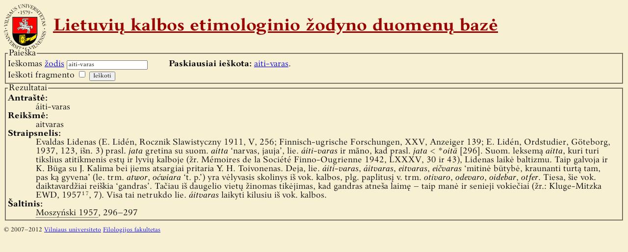

--- FILE ---
content_type: text/html; charset=UTF-8
request_url: https://etimologija.baltnexus.lt/?w=aiti-varas
body_size: 1705
content:
<!DOCTYPE html PUBLIC "-//W3C//DTD XHTML 1.1//EN" "http://www.w3.org/TR/xhtml11/DTD/xhtml11.dtd">
<html xmlns="http://www.w3.org/1999/xhtml">
	<head>
		<meta http-equiv="Content-Type" content="text/html; charset=utf-8" />
		<title>Lietuvių kalbos etimologinio žodyno duomenų bazė</title>
		<link rel="stylesheet" type="text/css" href="/style.css" media="all" />
		<link rel="icon" type="image/x-icon" href="/favicon.ico" />
		<link rel="shortcut icon" type="image/x-icon" href="/favicon.ico" />
		<script type="text/javascript" src="scripts.js"></script>
	</head>

	<body class="zodynas">
		<h1><a href="/">Lietuvių kalbos etimologinio žodyno duomenų bazė</a></h1>
				<fieldset id="search">
			<legend>Paieška</legend>
			<form id="search_form" action="/" method="get">
				<label for="w">Ieškomas <a href="/zodziai.php">žodis</a></label>
				<input type="text" id="w" name="w" value="aiti-varas" />
				<br />
				<label for="f">Ieškoti fragmento</label>
				<input type="checkbox" id="f" name="f" value="taip" />
				<input type="submit" value="Ieškoti" />
							</form>
			<p id="search_history"><strong>Paskiausiai ieškota:</strong>
									<a href="/?w=aiti-varas">aiti-varas</a>.							</p>
		</fieldset>
					<fieldset id="results">
				<legend>Rezultatai</legend>
									<dl class="word first">
						<dt class="title">Antraštė:</dt>
						<dd class="title">áiti-varas</dd>
													<dt class="meaning">Reikšmė:</dt>
							<dd class="meaning">aitvaras</dd>
												<dt class="description">Straipsnelis:</dt>
						<dd class="description">Evaldas Lidenas (E. Lidén, Rocznik Slawistyczny 1911, V, 256; Finnisch-ugrische Forschungen, XXV, Anzeiger 139; E. Lidén, Ordstudier, Göteborg, 1937, 123, išn. 3) prasl. <em>jata</em> gretina su suom. <em>aitta</em> ‘narvas, jauja’, lie. <em>áiti-varas</em> ir mãno, kad prasl. <em>jata</em> &lt; <em>*oitā</em> [296]. Suom. leksemą <em>aitta</em>, kuri turi tikslius atitikmenis estų ir lyvių kalboje (žr. Mémoires de la Société Finno-Ougrienne 1942, LXXXV, 30 ir 43), Lidenas laikė baltizmu. Taip galvoja ir K. Būga su J. Kalima bei jiems atsargiai pritaria Y. H. Toivonenas. Deja, lie. <em>áiti-varas</em>, <em>áitvaras</em>, <em>eitvaras</em>, <em>eičvaras</em> ‘mitinė būtybė, kraunanti turtą tam, pas ką gyvena’ (le. trm. <em>atwor</em>, <em>oćwiara</em> ‘t. p.’) yra vėlyvasis skolinys iš vok. kalbos, plg. paplitusį v. trm. <em>otivaro</em>, <em>odevaro</em>, <em>oidebar</em>, <em>otfer</em>. Tiesa, šie vok. daiktavardžiai reiškia ‘gandras’. Tačiau iš daugelio vietų žinomas tikėjimas, kad gandras atneša laimę – taip manė ir senieji vokiečiai (žr.: Kluge-Mitzka EWD, 1957¹⁷, 7). Visa tai netrukdo lie. <em>áitvaras</em> laikyti kilusiu iš vok. kalbos.</dd>
						<dt class="literature">Šaltinis:</dt>
						<dd class="literature">
															<cite title="Moszyński K., Uwagi do 5. reszytu „Słownika etym. jęz. polskiego“ Fr. Sławskeigo, JP 1957, XXXVII (1–5 ), 292–299">Moszyński 1957</cite>, 296–297													</dd>
					</dl>
																						</fieldset>
				<p id="autorines">© 2007–2012 <a href="http://www.vu.lt/">Vilniaus universiteto</a> <a href="http://www.flf.vu.lt/">Filologijos fakultetas</a></p>
	</body>
</html>

--- FILE ---
content_type: text/css
request_url: https://etimologija.baltnexus.lt/style.css
body_size: 847
content:
/* LIETUVIŲ KALBOS ETIMOLOGINIO ŽODYNO DUOMENŲ BAZĖ
 *
 * CSS stiliaus aprašas
 *
 * © 2008 VU Filologijos fakultetas
 * Autorius: Rimas Kudelis <rq@rq.lt>
 */

@font-face {
	font-family: Palemonas;
	font-style: normal;
	font-weight: normal;
	src: url('palemonas/Palem-nm.eot');
	src: local('Palemonas'), url('palemonas/Palem-nm.woff') format('woff'), url('palemonas/Palem-nm.ttf') format('truetype'), url('palemonas/Palem-nm.svg') format('svg');
	}
@font-face {
	font-family: Palemonas;
	font-style: normal;
	font-weight: bold;
	src: url('palemonas/Palem-bd.eot');
	src: local('Palemonas Bold'), url('palemonas/Palem-bd.woff') format('woff'), url('palemonas/Palem-bd.ttf') format('truetype'), url('palemonas/Palem-bd.svg') format('svg');
	}
@font-face {
	font-family: Palemonas;
	font-style: italic;
	font-weight: normal;
	src: url('palemonas/Palem-it.eot');
	src: local('Palemonas Italic'), url('palemonas/Palem-it.woff') format('woff'), url('palemonas/Palem-it.ttf') format('opentype'), url('palemonas/Palem-it.svg') format('svg');
	}
@font-face {
	font-family: Palemonas;
	font-style: italic;
	font-weight: bold;
	src: url('palemonas/Palem-bi.eot');
	src: local('Palemonas Bold Italic'), url('palemonas/Palem-bi.woff') format('woff'), url('palemonas/Palem-bi.ttf') format('opentype'), url('palemonas/Palem-bi.svg') format('svg');
	}
* {
	font-family: Palemonas, Aistika, "Times New Roman", serif;
	}
body {
	background: #f7f0d2;
	color: #000000;
	font-size: 19px;
	}
h1 {
	color: #990000;
	background: url('vu.png') no-repeat top left;
	font-size: 38px;
	padding: 28px 0 28px 100px;
	margin: 0;
	}
h1 a {
	color: inherit;
}
body.popup h1 {
	display: none;
	}
cite {
	font-style: normal;
	border-bottom: 1px dotted #000000;
	cursor: help;
	}
fieldset {
	border: 2px groove #a19c89;
	padding: 0.2em;
	}
dl {
	border-top: 2px groove #a19c89;
	padding: 0.3em 0 0 0;
	margin: 0.3em 0 0 0;
	}
dl.first {
	border-top: 0;
	padding-top: 0;
	margin-top: 0;
	}
dt {
	font-weight: bold;
	}
dd {
	margin-left: 3em;
	margin-right: 1em;
	}
dd textarea {
	width: 100%;
	}
p {
	text-indent: 1em;
	}
p.error {
	color: #ff0000;
	margin: 1em 1em 1em 3em;
	text-indent: 0;
	}
form#search_form {
	float: left;
	margin-right: 1em;
	}
form#search_form fieldset {
	float: left;
	}
p#search_history {
	margin: 0 1em;
	padding: 0;
	}
div#istorija {
	font-size: 80%;
	}
p#autorines {
	text-indent: 0;
	font-size: 70%;
	}
a.button_inside {
	text-decoration: none;
	color: inherit;
	}
span.patikrinta {
	color: #ff0000;
	}
